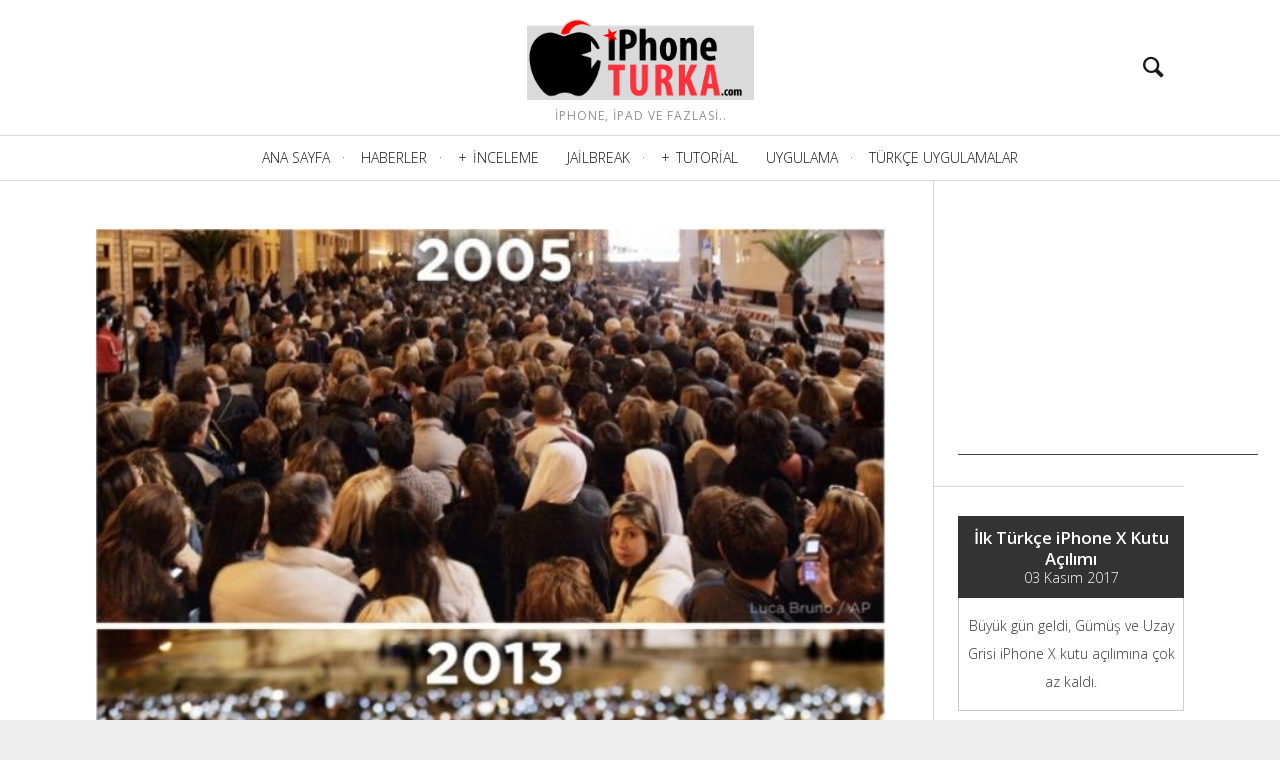

--- FILE ---
content_type: text/html; charset=UTF-8
request_url: https://iphoneturka.net/2013/03/apple-7-senede-bakin-dunyayi-nasil-degistirmis/
body_size: 16925
content:
<!DOCTYPE html>
<!--[if lt IE 7]>
<html class="lt-ie9 lt-ie8 lt-ie7" lang="tr"> <![endif]-->
<!--[if IE 7]>
<html class="lt-ie9 lt-ie8" lang="tr"> <![endif]-->
<!--[if IE 8]>
<html class="lt-ie9" lang="tr"> <![endif]-->
<!--[if IE 9]>
<html class="ie9" lang="tr"> <![endif]-->
<!--[if gt IE 9]><!-->
<html lang="tr"> <!--<![endif]-->
<head>
	<meta http-equiv="content-type" content="text/html; charset=UTF-8">
	<meta charset="UTF-8">
	<meta name="viewport" content="width=device-width, initial-scale=1">
	<meta http-equiv="X-UA-Compatible" content="IE=edge,chrome=1">
	<meta name="HandheldFriendly" content="True">
	<meta name="apple-touch-fullscreen" content="yes"/>
	<meta name="MobileOptimized" content="320">
	<title>Apple 7 senede bakın dünyayı nasıl değiştirmiş! | iPhone Turka</title>
	<link rel="profile" href="http://gmpg.org/xfn/11">
	<link rel="pingback" href="https://iphoneturka.net/xmlrpc.php">
	<link href="https://fonts.googleapis.com" rel="preconnect" crossorigin><link href="https://fonts.gstatic.com" rel="preconnect" crossorigin><script type="text/javascript">
addthis_config = {
		ui_click : false,
	ui_delay : 100,
	ui_offset_top: 42,
	ui_use_css : true,
	data_track_addressbar : false,
	data_track_clickback : false
		};

addthis_share = {
	url : "https://iphoneturka.net/2013/03/apple-7-senede-bakin-dunyayi-nasil-degistirmis/",
	title : "Apple 7 senede bakın dünyayı nasıl değiştirmiş! | iPhone Turka",
	description : "Aşağıdaki iki fotoğraftan ilki Papa Benedict XVI&#8217;nın 2005 yılında ilk duyurulduğu andan. İkincisi ise geçtiğimiz hafta yeni Papa Francis&#8217;ın ilk kez duyurulduğu anda aynı meydandan çekilmiş benzer bir fotoğraf. Daha fazla bir şey söylemeye gerek yok diye düşünüyoruz! Tabi ki ikinci fotoğraftaki tüm cihazlar Apple&#8217;ın demiyoruz ama şüphesiz bu değişimin en büyük sorumlusu Apple ve çıkardığı iPhone, iPad ve iPod Touch gibi ürünler. Siz de aynı fikirde değil misiniz?"
};
</script><style>		@media screen and (min-width: 481px) and (max-width: 899px) {
			.mosaic .mosaic__item  {
				width: 100%;
			}
		}

		@media screen and (min-width: 900px) and (max-width: 1249px) {
			.mosaic .mosaic__item  {
				width: 50%;
			}
		}

		@media screen and (min-width: 1250px){
			.mosaic .mosaic__item  {
				width: 33.33%;
			}
		}</style><meta name='robots' content='max-image-preview:large' />
<link rel='dns-prefetch' href='//pxgcdn.com' />
<link rel='dns-prefetch' href='//s7.addthis.com' />
<link rel='dns-prefetch' href='//secure.gravatar.com' />
<link rel='dns-prefetch' href='//www.googletagmanager.com' />
<link rel='dns-prefetch' href='//stats.wp.com' />
<link rel='dns-prefetch' href='//fonts.googleapis.com' />
<link rel='dns-prefetch' href='//v0.wordpress.com' />
<link rel="alternate" title="oEmbed (JSON)" type="application/json+oembed" href="https://iphoneturka.net/wp-json/oembed/1.0/embed?url=https%3A%2F%2Fiphoneturka.net%2F2013%2F03%2Fapple-7-senede-bakin-dunyayi-nasil-degistirmis%2F" />
<link rel="alternate" title="oEmbed (XML)" type="text/xml+oembed" href="https://iphoneturka.net/wp-json/oembed/1.0/embed?url=https%3A%2F%2Fiphoneturka.net%2F2013%2F03%2Fapple-7-senede-bakin-dunyayi-nasil-degistirmis%2F&#038;format=xml" />
<style id='wp-img-auto-sizes-contain-inline-css' type='text/css'>
img:is([sizes=auto i],[sizes^="auto," i]){contain-intrinsic-size:3000px 1500px}
/*# sourceURL=wp-img-auto-sizes-contain-inline-css */
</style>
<link rel='stylesheet' id='customify-font-stylesheet-0-css' href='https://fonts.googleapis.com/css2?family=Open%20Sans:ital,wght@0,300;0,400;0,600;0,700;0,800;1,300;1,400;1,600;1,700;1,800&#038;display=swap' type='text/css' media='all' />
<style id='wp-emoji-styles-inline-css' type='text/css'>

	img.wp-smiley, img.emoji {
		display: inline !important;
		border: none !important;
		box-shadow: none !important;
		height: 1em !important;
		width: 1em !important;
		margin: 0 0.07em !important;
		vertical-align: -0.1em !important;
		background: none !important;
		padding: 0 !important;
	}
/*# sourceURL=wp-emoji-styles-inline-css */
</style>
<link rel='stylesheet' id='wp-block-library-css' href='https://iphoneturka.net/wp-includes/css/dist/block-library/style.min.css?ver=6.9' type='text/css' media='all' />
<style id='classic-theme-styles-inline-css' type='text/css'>
/*! This file is auto-generated */
.wp-block-button__link{color:#fff;background-color:#32373c;border-radius:9999px;box-shadow:none;text-decoration:none;padding:calc(.667em + 2px) calc(1.333em + 2px);font-size:1.125em}.wp-block-file__button{background:#32373c;color:#fff;text-decoration:none}
/*# sourceURL=/wp-includes/css/classic-themes.min.css */
</style>
<link rel='stylesheet' id='mediaelement-css' href='https://iphoneturka.net/wp-includes/js/mediaelement/mediaelementplayer-legacy.min.css?ver=4.2.17' type='text/css' media='all' />
<link rel='stylesheet' id='wp-mediaelement-css' href='https://iphoneturka.net/wp-includes/js/mediaelement/wp-mediaelement.min.css?ver=6.9' type='text/css' media='all' />
<style id='jetpack-sharing-buttons-style-inline-css' type='text/css'>
.jetpack-sharing-buttons__services-list{display:flex;flex-direction:row;flex-wrap:wrap;gap:0;list-style-type:none;margin:5px;padding:0}.jetpack-sharing-buttons__services-list.has-small-icon-size{font-size:12px}.jetpack-sharing-buttons__services-list.has-normal-icon-size{font-size:16px}.jetpack-sharing-buttons__services-list.has-large-icon-size{font-size:24px}.jetpack-sharing-buttons__services-list.has-huge-icon-size{font-size:36px}@media print{.jetpack-sharing-buttons__services-list{display:none!important}}.editor-styles-wrapper .wp-block-jetpack-sharing-buttons{gap:0;padding-inline-start:0}ul.jetpack-sharing-buttons__services-list.has-background{padding:1.25em 2.375em}
/*# sourceURL=https://iphoneturka.net/wp-content/plugins/jetpack/_inc/blocks/sharing-buttons/view.css */
</style>
<style id='powerpress-player-block-style-inline-css' type='text/css'>


/*# sourceURL=https://iphoneturka.net/wp-content/plugins/powerpress/blocks/player-block/build/style-index.css */
</style>
<style id='global-styles-inline-css' type='text/css'>
:root{--wp--preset--aspect-ratio--square: 1;--wp--preset--aspect-ratio--4-3: 4/3;--wp--preset--aspect-ratio--3-4: 3/4;--wp--preset--aspect-ratio--3-2: 3/2;--wp--preset--aspect-ratio--2-3: 2/3;--wp--preset--aspect-ratio--16-9: 16/9;--wp--preset--aspect-ratio--9-16: 9/16;--wp--preset--color--black: #000000;--wp--preset--color--cyan-bluish-gray: #abb8c3;--wp--preset--color--white: #ffffff;--wp--preset--color--pale-pink: #f78da7;--wp--preset--color--vivid-red: #cf2e2e;--wp--preset--color--luminous-vivid-orange: #ff6900;--wp--preset--color--luminous-vivid-amber: #fcb900;--wp--preset--color--light-green-cyan: #7bdcb5;--wp--preset--color--vivid-green-cyan: #00d084;--wp--preset--color--pale-cyan-blue: #8ed1fc;--wp--preset--color--vivid-cyan-blue: #0693e3;--wp--preset--color--vivid-purple: #9b51e0;--wp--preset--gradient--vivid-cyan-blue-to-vivid-purple: linear-gradient(135deg,rgb(6,147,227) 0%,rgb(155,81,224) 100%);--wp--preset--gradient--light-green-cyan-to-vivid-green-cyan: linear-gradient(135deg,rgb(122,220,180) 0%,rgb(0,208,130) 100%);--wp--preset--gradient--luminous-vivid-amber-to-luminous-vivid-orange: linear-gradient(135deg,rgb(252,185,0) 0%,rgb(255,105,0) 100%);--wp--preset--gradient--luminous-vivid-orange-to-vivid-red: linear-gradient(135deg,rgb(255,105,0) 0%,rgb(207,46,46) 100%);--wp--preset--gradient--very-light-gray-to-cyan-bluish-gray: linear-gradient(135deg,rgb(238,238,238) 0%,rgb(169,184,195) 100%);--wp--preset--gradient--cool-to-warm-spectrum: linear-gradient(135deg,rgb(74,234,220) 0%,rgb(151,120,209) 20%,rgb(207,42,186) 40%,rgb(238,44,130) 60%,rgb(251,105,98) 80%,rgb(254,248,76) 100%);--wp--preset--gradient--blush-light-purple: linear-gradient(135deg,rgb(255,206,236) 0%,rgb(152,150,240) 100%);--wp--preset--gradient--blush-bordeaux: linear-gradient(135deg,rgb(254,205,165) 0%,rgb(254,45,45) 50%,rgb(107,0,62) 100%);--wp--preset--gradient--luminous-dusk: linear-gradient(135deg,rgb(255,203,112) 0%,rgb(199,81,192) 50%,rgb(65,88,208) 100%);--wp--preset--gradient--pale-ocean: linear-gradient(135deg,rgb(255,245,203) 0%,rgb(182,227,212) 50%,rgb(51,167,181) 100%);--wp--preset--gradient--electric-grass: linear-gradient(135deg,rgb(202,248,128) 0%,rgb(113,206,126) 100%);--wp--preset--gradient--midnight: linear-gradient(135deg,rgb(2,3,129) 0%,rgb(40,116,252) 100%);--wp--preset--font-size--small: 13px;--wp--preset--font-size--medium: 20px;--wp--preset--font-size--large: 36px;--wp--preset--font-size--x-large: 42px;--wp--preset--spacing--20: 0.44rem;--wp--preset--spacing--30: 0.67rem;--wp--preset--spacing--40: 1rem;--wp--preset--spacing--50: 1.5rem;--wp--preset--spacing--60: 2.25rem;--wp--preset--spacing--70: 3.38rem;--wp--preset--spacing--80: 5.06rem;--wp--preset--shadow--natural: 6px 6px 9px rgba(0, 0, 0, 0.2);--wp--preset--shadow--deep: 12px 12px 50px rgba(0, 0, 0, 0.4);--wp--preset--shadow--sharp: 6px 6px 0px rgba(0, 0, 0, 0.2);--wp--preset--shadow--outlined: 6px 6px 0px -3px rgb(255, 255, 255), 6px 6px rgb(0, 0, 0);--wp--preset--shadow--crisp: 6px 6px 0px rgb(0, 0, 0);}:where(.is-layout-flex){gap: 0.5em;}:where(.is-layout-grid){gap: 0.5em;}body .is-layout-flex{display: flex;}.is-layout-flex{flex-wrap: wrap;align-items: center;}.is-layout-flex > :is(*, div){margin: 0;}body .is-layout-grid{display: grid;}.is-layout-grid > :is(*, div){margin: 0;}:where(.wp-block-columns.is-layout-flex){gap: 2em;}:where(.wp-block-columns.is-layout-grid){gap: 2em;}:where(.wp-block-post-template.is-layout-flex){gap: 1.25em;}:where(.wp-block-post-template.is-layout-grid){gap: 1.25em;}.has-black-color{color: var(--wp--preset--color--black) !important;}.has-cyan-bluish-gray-color{color: var(--wp--preset--color--cyan-bluish-gray) !important;}.has-white-color{color: var(--wp--preset--color--white) !important;}.has-pale-pink-color{color: var(--wp--preset--color--pale-pink) !important;}.has-vivid-red-color{color: var(--wp--preset--color--vivid-red) !important;}.has-luminous-vivid-orange-color{color: var(--wp--preset--color--luminous-vivid-orange) !important;}.has-luminous-vivid-amber-color{color: var(--wp--preset--color--luminous-vivid-amber) !important;}.has-light-green-cyan-color{color: var(--wp--preset--color--light-green-cyan) !important;}.has-vivid-green-cyan-color{color: var(--wp--preset--color--vivid-green-cyan) !important;}.has-pale-cyan-blue-color{color: var(--wp--preset--color--pale-cyan-blue) !important;}.has-vivid-cyan-blue-color{color: var(--wp--preset--color--vivid-cyan-blue) !important;}.has-vivid-purple-color{color: var(--wp--preset--color--vivid-purple) !important;}.has-black-background-color{background-color: var(--wp--preset--color--black) !important;}.has-cyan-bluish-gray-background-color{background-color: var(--wp--preset--color--cyan-bluish-gray) !important;}.has-white-background-color{background-color: var(--wp--preset--color--white) !important;}.has-pale-pink-background-color{background-color: var(--wp--preset--color--pale-pink) !important;}.has-vivid-red-background-color{background-color: var(--wp--preset--color--vivid-red) !important;}.has-luminous-vivid-orange-background-color{background-color: var(--wp--preset--color--luminous-vivid-orange) !important;}.has-luminous-vivid-amber-background-color{background-color: var(--wp--preset--color--luminous-vivid-amber) !important;}.has-light-green-cyan-background-color{background-color: var(--wp--preset--color--light-green-cyan) !important;}.has-vivid-green-cyan-background-color{background-color: var(--wp--preset--color--vivid-green-cyan) !important;}.has-pale-cyan-blue-background-color{background-color: var(--wp--preset--color--pale-cyan-blue) !important;}.has-vivid-cyan-blue-background-color{background-color: var(--wp--preset--color--vivid-cyan-blue) !important;}.has-vivid-purple-background-color{background-color: var(--wp--preset--color--vivid-purple) !important;}.has-black-border-color{border-color: var(--wp--preset--color--black) !important;}.has-cyan-bluish-gray-border-color{border-color: var(--wp--preset--color--cyan-bluish-gray) !important;}.has-white-border-color{border-color: var(--wp--preset--color--white) !important;}.has-pale-pink-border-color{border-color: var(--wp--preset--color--pale-pink) !important;}.has-vivid-red-border-color{border-color: var(--wp--preset--color--vivid-red) !important;}.has-luminous-vivid-orange-border-color{border-color: var(--wp--preset--color--luminous-vivid-orange) !important;}.has-luminous-vivid-amber-border-color{border-color: var(--wp--preset--color--luminous-vivid-amber) !important;}.has-light-green-cyan-border-color{border-color: var(--wp--preset--color--light-green-cyan) !important;}.has-vivid-green-cyan-border-color{border-color: var(--wp--preset--color--vivid-green-cyan) !important;}.has-pale-cyan-blue-border-color{border-color: var(--wp--preset--color--pale-cyan-blue) !important;}.has-vivid-cyan-blue-border-color{border-color: var(--wp--preset--color--vivid-cyan-blue) !important;}.has-vivid-purple-border-color{border-color: var(--wp--preset--color--vivid-purple) !important;}.has-vivid-cyan-blue-to-vivid-purple-gradient-background{background: var(--wp--preset--gradient--vivid-cyan-blue-to-vivid-purple) !important;}.has-light-green-cyan-to-vivid-green-cyan-gradient-background{background: var(--wp--preset--gradient--light-green-cyan-to-vivid-green-cyan) !important;}.has-luminous-vivid-amber-to-luminous-vivid-orange-gradient-background{background: var(--wp--preset--gradient--luminous-vivid-amber-to-luminous-vivid-orange) !important;}.has-luminous-vivid-orange-to-vivid-red-gradient-background{background: var(--wp--preset--gradient--luminous-vivid-orange-to-vivid-red) !important;}.has-very-light-gray-to-cyan-bluish-gray-gradient-background{background: var(--wp--preset--gradient--very-light-gray-to-cyan-bluish-gray) !important;}.has-cool-to-warm-spectrum-gradient-background{background: var(--wp--preset--gradient--cool-to-warm-spectrum) !important;}.has-blush-light-purple-gradient-background{background: var(--wp--preset--gradient--blush-light-purple) !important;}.has-blush-bordeaux-gradient-background{background: var(--wp--preset--gradient--blush-bordeaux) !important;}.has-luminous-dusk-gradient-background{background: var(--wp--preset--gradient--luminous-dusk) !important;}.has-pale-ocean-gradient-background{background: var(--wp--preset--gradient--pale-ocean) !important;}.has-electric-grass-gradient-background{background: var(--wp--preset--gradient--electric-grass) !important;}.has-midnight-gradient-background{background: var(--wp--preset--gradient--midnight) !important;}.has-small-font-size{font-size: var(--wp--preset--font-size--small) !important;}.has-medium-font-size{font-size: var(--wp--preset--font-size--medium) !important;}.has-large-font-size{font-size: var(--wp--preset--font-size--large) !important;}.has-x-large-font-size{font-size: var(--wp--preset--font-size--x-large) !important;}
:where(.wp-block-post-template.is-layout-flex){gap: 1.25em;}:where(.wp-block-post-template.is-layout-grid){gap: 1.25em;}
:where(.wp-block-term-template.is-layout-flex){gap: 1.25em;}:where(.wp-block-term-template.is-layout-grid){gap: 1.25em;}
:where(.wp-block-columns.is-layout-flex){gap: 2em;}:where(.wp-block-columns.is-layout-grid){gap: 2em;}
:root :where(.wp-block-pullquote){font-size: 1.5em;line-height: 1.6;}
/*# sourceURL=global-styles-inline-css */
</style>
<link rel='stylesheet' id='pixlikes-plugin-styles-css' href='https://iphoneturka.net/wp-content/plugins/pixlikes-update/css/public.css?ver=1.0.0' type='text/css' media='all' />
<style id='pixlikes-plugin-styles-inline-css' type='text/css'>
.animate i:after {-webkit-transition: all 1000ms;-moz-transition: all 1000ms;-o-transition: all 1000ms;transition: all 1000ms; }
/*# sourceURL=pixlikes-plugin-styles-inline-css */
</style>
<link rel='stylesheet' id='heap-main-style-css' href='https://iphoneturka.net/wp-content/themes/heap/style.css?ver=1.9.6' type='text/css' media='all' />
<script type="text/javascript" src="https://iphoneturka.net/wp-includes/js/jquery/jquery.min.js?ver=3.7.1" id="jquery-core-js"></script>
<script type="text/javascript" src="https://iphoneturka.net/wp-includes/js/jquery/jquery-migrate.min.js?ver=3.4.1" id="jquery-migrate-js"></script>
<script type="text/javascript" src="https://iphoneturka.net/wp-content/themes/heap/assets/js/vendor/modernizr.min.js?ver=3.3.1" id="modernizr-js"></script>
<script type="text/javascript" src="//pxgcdn.com/js/rs/9.5.7/index.js?ver=6.9" id="heap-rs-js"></script>

<!-- Site Kit tarafından eklenen Google etiketi (gtag.js) snippet&#039;i -->
<!-- Google Analytics snippet added by Site Kit -->
<script type="text/javascript" src="https://www.googletagmanager.com/gtag/js?id=GT-K489RHJ" id="google_gtagjs-js" async></script>
<script type="text/javascript" id="google_gtagjs-js-after">
/* <![CDATA[ */
window.dataLayer = window.dataLayer || [];function gtag(){dataLayer.push(arguments);}
gtag("set","linker",{"domains":["iphoneturka.net"]});
gtag("js", new Date());
gtag("set", "developer_id.dZTNiMT", true);
gtag("config", "GT-K489RHJ");
 window._googlesitekit = window._googlesitekit || {}; window._googlesitekit.throttledEvents = []; window._googlesitekit.gtagEvent = (name, data) => { var key = JSON.stringify( { name, data } ); if ( !! window._googlesitekit.throttledEvents[ key ] ) { return; } window._googlesitekit.throttledEvents[ key ] = true; setTimeout( () => { delete window._googlesitekit.throttledEvents[ key ]; }, 5 ); gtag( "event", name, { ...data, event_source: "site-kit" } ); }; 
//# sourceURL=google_gtagjs-js-after
/* ]]> */
</script>
<link rel="https://api.w.org/" href="https://iphoneturka.net/wp-json/" /><link rel="alternate" title="JSON" type="application/json" href="https://iphoneturka.net/wp-json/wp/v2/posts/4360" /><link rel="EditURI" type="application/rsd+xml" title="RSD" href="https://iphoneturka.net/xmlrpc.php?rsd" />
<meta name="generator" content="WordPress 6.9" />
<link rel="canonical" href="https://iphoneturka.net/2013/03/apple-7-senede-bakin-dunyayi-nasil-degistirmis/" />
<link rel='shortlink' href='https://wp.me/p44oP6-18k' />
<meta name="generator" content="Site Kit by Google 1.167.0" />            <script type="text/javascript"><!--
                                function powerpress_pinw(pinw_url){window.open(pinw_url, 'PowerPressPlayer','toolbar=0,status=0,resizable=1,width=460,height=320');	return false;}
                //-->

                // tabnab protection
                window.addEventListener('load', function () {
                    // make all links have rel="noopener noreferrer"
                    document.querySelectorAll('a[target="_blank"]').forEach(link => {
                        link.setAttribute('rel', 'noopener noreferrer');
                    });
                });
            </script>
            	<style>img#wpstats{display:none}</style>
		<meta name="generator" content="Elementor 3.33.4; features: additional_custom_breakpoints; settings: css_print_method-external, google_font-enabled, font_display-auto">
<style type="text/css">.recentcomments a{display:inline !important;padding:0 !important;margin:0 !important;}</style><style>
.milestone-widget {
	--milestone-text-color: #333333;
	--milestone-bg-color: #ffffff;
	--milestone-border-color:#cccccc;
}
</style>
		        <script>

      window.OneSignalDeferred = window.OneSignalDeferred || [];

      OneSignalDeferred.push(function(OneSignal) {
        var oneSignal_options = {};
        window._oneSignalInitOptions = oneSignal_options;

        oneSignal_options['serviceWorkerParam'] = { scope: '/' };
oneSignal_options['serviceWorkerPath'] = 'OneSignalSDKWorker.js.php';

        OneSignal.Notifications.setDefaultUrl("https://iphoneturka.net");

        oneSignal_options['wordpress'] = true;
oneSignal_options['appId'] = 'c28ff5fb-0ac0-47fa-a566-0b2b7d222d6f';
oneSignal_options['allowLocalhostAsSecureOrigin'] = true;
oneSignal_options['httpPermissionRequest'] = { };
oneSignal_options['httpPermissionRequest']['enable'] = true;
oneSignal_options['welcomeNotification'] = { };
oneSignal_options['welcomeNotification']['title'] = "";
oneSignal_options['welcomeNotification']['message'] = "Abone olduğunuz için teşekkürler!";
oneSignal_options['subdomainName'] = "iphoneturka";
oneSignal_options['safari_web_id'] = "web.onesignal.auto.44e6ca0d-bbca-461f-908e-69d9a6be2a2a";
oneSignal_options['promptOptions'] = { };
oneSignal_options['promptOptions']['actionMessage'] = "bildirimler gönderme istiyor.";
oneSignal_options['promptOptions']['exampleNotificationTitleDesktop'] = "Bu örnek bir bildirim";
oneSignal_options['promptOptions']['exampleNotificationMessageDesktop'] = "Bildirimler masaüstünde çıkacak";
oneSignal_options['promptOptions']['exampleNotificationTitleMobile'] = "Örnek bildirim";
oneSignal_options['promptOptions']['exampleNotificationMessageMobile'] = "Bildirimler cihazınızda görüntülenecek";
oneSignal_options['promptOptions']['exampleNotificationCaption'] = "(istediğiniz zaman çıkabilirsiniz)";
oneSignal_options['promptOptions']['acceptButtonText'] = "DEVAM";
oneSignal_options['promptOptions']['cancelButtonText'] = "IPTAL";
oneSignal_options['promptOptions']['siteName'] = "http://iphoneturka.net";
oneSignal_options['promptOptions']['autoAcceptTitle'] = "Kabul Et";
oneSignal_options['notifyButton'] = { };
oneSignal_options['notifyButton']['enable'] = true;
oneSignal_options['notifyButton']['position'] = 'bottom-right';
oneSignal_options['notifyButton']['theme'] = 'default';
oneSignal_options['notifyButton']['size'] = 'medium';
oneSignal_options['notifyButton']['showCredit'] = true;
oneSignal_options['notifyButton']['text'] = {};
oneSignal_options['notifyButton']['text']['tip.state.unsubscribed'] = 'Bildirimleri almak için Abone Ol';
oneSignal_options['notifyButton']['text']['tip.state.subscribed'] = 'Bildirimlere abone oldunuz';
oneSignal_options['notifyButton']['text']['tip.state.blocked'] = 'Bildirimleri engellediniz';
oneSignal_options['notifyButton']['text']['message.action.subscribed'] = 'Bildirimlere abone olduğunuz için teşekkürler';
oneSignal_options['notifyButton']['text']['message.action.resubscribed'] = 'Bildirimlere abone oldunuz';
oneSignal_options['notifyButton']['text']['message.action.unsubscribed'] = 'Artık bildirimleri alamayacaksınız';
oneSignal_options['notifyButton']['text']['dialog.main.title'] = 'Bildirim Tercihlerini Yönet';
oneSignal_options['notifyButton']['text']['dialog.main.button.subscribe'] = 'ABONE OL';
oneSignal_options['notifyButton']['text']['dialog.main.button.unsubscribe'] = 'IPTAL ET';
oneSignal_options['notifyButton']['text']['dialog.blocked.title'] = 'Bildirim Engellemesini Kaldır';
oneSignal_options['notifyButton']['text']['dialog.blocked.message'] = 'Bildirimlere izin vermek için şu adımları takip edin:';
              OneSignal.init(window._oneSignalInitOptions);
              OneSignal.Slidedown.promptPush()      });

      function documentInitOneSignal() {
        var oneSignal_elements = document.getElementsByClassName("OneSignal-prompt");

        var oneSignalLinkClickHandler = function(event) { OneSignal.Notifications.requestPermission(); event.preventDefault(); };        for(var i = 0; i < oneSignal_elements.length; i++)
          oneSignal_elements[i].addEventListener('click', oneSignalLinkClickHandler, false);
      }

      if (document.readyState === 'complete') {
           documentInitOneSignal();
      }
      else {
           window.addEventListener("load", function(event){
               documentInitOneSignal();
          });
      }
    </script>
			<style>
				.e-con.e-parent:nth-of-type(n+4):not(.e-lazyloaded):not(.e-no-lazyload),
				.e-con.e-parent:nth-of-type(n+4):not(.e-lazyloaded):not(.e-no-lazyload) * {
					background-image: none !important;
				}
				@media screen and (max-height: 1024px) {
					.e-con.e-parent:nth-of-type(n+3):not(.e-lazyloaded):not(.e-no-lazyload),
					.e-con.e-parent:nth-of-type(n+3):not(.e-lazyloaded):not(.e-no-lazyload) * {
						background-image: none !important;
					}
				}
				@media screen and (max-height: 640px) {
					.e-con.e-parent:nth-of-type(n+2):not(.e-lazyloaded):not(.e-no-lazyload),
					.e-con.e-parent:nth-of-type(n+2):not(.e-lazyloaded):not(.e-no-lazyload) * {
						background-image: none !important;
					}
				}
			</style>
			
<!-- Jetpack Open Graph Tags -->
<meta property="og:type" content="article" />
<meta property="og:title" content="Apple 7 senede bakın dünyayı nasıl değiştirmiş!" />
<meta property="og:url" content="https://iphoneturka.net/2013/03/apple-7-senede-bakin-dunyayi-nasil-degistirmis/" />
<meta property="og:description" content="Aşağıdaki iki fotoğraftan ilki Papa Benedict XVI&#8217;nın 2005 yılında ilk duyurulduğu andan. İkincisi ise geçtiğimiz hafta yeni Papa Francis&#8217;ın ilk kez duyurulduğu anda aynı meydandan çekil…" />
<meta property="article:published_time" content="2013-03-17T13:38:17+00:00" />
<meta property="article:modified_time" content="2013-03-17T13:38:17+00:00" />
<meta property="og:site_name" content="iPhone Turka" />
<meta property="og:image" content="https://iphoneturka.net/wp-content/uploads/2013/03/Screen-Shot-2013-03-14-at-1.34.24-PM.jpg" />
<meta property="og:image:width" content="640" />
<meta property="og:image:height" content="644" />
<meta property="og:image:alt" content="" />
<meta property="og:locale" content="tr_TR" />

<!-- End Jetpack Open Graph Tags -->
			<style id="customify_output_style">
				.site-title--image img { max-height: 90px; }
body:not(.header--small) .site-logo--text { font-size: 90px; }
.container, .search__container, .site-header__container, .header--sticky .site-header__container { max-width: 1368px; }
.navigation a { font-size: 14px; }
.navigation a { letter-spacing: 0px; }
.navigation a { text-transform: uppercase; }
.nav--main > .menu-item > a { text-decoration: none; }
body, .article, .single .main, .page .main,
 .comment__content,
 .footer__widget-area { font-size: 16px; }
body { line-height: 1.6; }
a, a:hover, .link--light:hover,
 .text-link:hover,
 .heap_popular_posts .article__category:hover,
 .meta-list a.btn:hover,
 .meta-list a.comments_add-comment:hover,
 .meta-list .form-submit a#comment-submit:hover,
 .form-submit .meta-list a#comment-submit:hover,
 .meta-list .widget_tag_cloud a:hover,
 .widget_tag_cloud .meta-list a:hover,
 .meta-list a.load-more__button:hover,
 .article__comments-number:hover,
 .author__social-link:hover,
 .article-archive .article__categories a:hover,
 .link--dark:hover,
 .nav--main a:hover,
 .comment__author-name a:hover,
 .author__title a:hover,
 .site-title--small a:hover,
 .site-header__menu a:hover,
 .widget a:hover,
 .article-archive--quote blockquote:before,
 .menu-item-has-children:hover > a,
 ol.breadcrumb a:hover,
 a:hover > .pixcode--icon,
 .tabs__nav a.current, .tabs__nav a:hover,
 .quote--single-featured:before,
 .site-header__menu .nav--social a:hover:before,
 .widget_nav_menu > div[class*="social"] a:hover:before,
 .price ins, .price > span,
 .shop-categories a.active { color: #0093bf; }
.pagination .pagination-item--current span,
 .pagination li a:hover,
 .pagination li span:hover,
 .rsNavSelected,
 .progressbar__progress,
 .comments_add-comment:hover,
 .form-submit #comment-submit:hover,
 .widget_tag_cloud a:hover,
 .btn--primary,
 .comments_add-comment,
 .form-submit #comment-submit,
 a:hover > .pixcode--icon.circle,
 a:hover > .pixcode--icon.square,
 .pixcode--icon.square:hover, .pixcode--icon.circle:hover,
 .btn--add-to-cart,
 .wpcf7-form-control.wpcf7-submit,
 .pagination--archive ol li a:hover,
 .btn:hover,
 .comments_add-comment:hover,
 .form-submit #comment-submit:hover,
 .widget_tag_cloud a:hover,
 .load-more__button:hover,
 #review-submit:hover, body.woocommerce div.woocommerce-message .button:hover,
 td.actions input.button:hover, form.shipping_calculator button.button:hover,
 body.woocommerce-page input.button:hover,
 body.woocommerce #content input.button.alt:hover,
 body.woocommerce #respond input#submit.alt:hover,
 body.woocommerce a.button.alt:hover,
 body.woocommerce button.button.alt:hover,
 body.woocommerce input.button.alt:hover,
 body.woocommerce-page #content input.button.alt:hover,
 body.woocommerce-page #respond input#submit.alt:hover,
 body.woocommerce-page a.button.alt:hover,
 body.woocommerce-page button.button.alt:hover,
 body.woocommerce-page input.button.alt:hover { background-color: #0093bf; }
select:focus, textarea:focus, input[type="text"]:focus, input[type="password"]:focus, input[type="datetime"]:focus, input[type="datetime-local"]:focus, input[type="date"]:focus, input[type="month"]:focus, input[type="time"]:focus, input[type="week"]:focus, input[type="number"]:focus, input[type="email"]:focus, input[type="url"]:focus, input[type="search"]:focus, input[type="tel"]:focus, input[type="color"]:focus, .form-control:focus { outline-color: #0093bf; }
body { color: #424242; }
h1, h2, h3, h4, h5, h6, h1 a, h2 a, h3 a, h4 a, h5 a, h6 a, .article-archive .article__title a, .article-archive .article__title a:hover { color: #1a1919; }
.header { background-color: #ffffff; }

.site-header__menu .nav--social a:before, .site-header__menu a { color: #1a1919; }

.nav--main a { color: #1a1919; }
.site-footer, .site-footer a { color: #1a1919; }
.copyright-text { color: #919191; }

@media  screen and (min-width: 900px) { 

	.header { padding-top: 10px; }

	.container { padding-right: 96px; }

}

@media screen and (min-width: 900px)  { 

	.header { padding-bottom: 10px; }

	.nav--main > .menu-item > a { padding-bottom: 5px; }

	.nav--main > .menu-item > a { padding-right: 6px; }

}

@media screen and (min-width: 900px) { 

	.nav--main > .menu-item > a { padding-top: 5px; }

	.nav--main > .menu-item > a { padding-left: 6px; }

	.container { padding-left: 96px; }

	.navigation--main, .navigation--main .sub-menu { background-color: #ffffff; }

}

@media  screen and (min-width: 900px)  { 

	.nav--main > .menu-item > a { margin-top: 5px; }

	.nav--main > .menu-item > a { margin-right: 6px; }

}

@media  screen and (min-width : 900px)  { 

	.nav--main > .menu-item > a { margin-bottom: 5px; }

	.nav--main > .menu-item > a { margin-left: 6px; }

}

@media  only screen and (min-width: 900px) { 

	.sidebar--main { width: 250px; }

}

@media   only screen and (min-width: 900px)  { 

	body:not(.rtl) .page-content.has-sidebar:after { right: 250px; }

}

@media    only screen and (min-width: 900px)  { 

	body.rtl .page-content.has-sidebar:after { left: 250px; }

}

@media     only screen and (min-width : 900px )  { 

	body:not(.rtl) .page-content.has-sidebar .page-content__wrapper { margin-right: 250px; }

}

@media      only screen and (min-width : 900px )  { 

	body.rtl .page-content.has-sidebar .page-content__wrapper { margin-left: 250px; }

}

@media        only screen and (min-width : 900px )  { 

	body:not(.rtl) .page-content.has-sidebar{
		margin-right: -250px;
}

}

@media         only screen and (min-width : 900px )  { 

	body.rtl .page-content.has-sidebar{
		margin-left: -250px;
}

}

@media @media only screen and (min-width: 900px) { 

	.nav--main li:hover, .nav--main li.current-menu-item { heap-bottom-color: #0093bf; }

}

@media  @media only screen and (min-width: 900px) { 

	.back-to-top a:hover:after, .back-to-top a:hover:before { border-color: #0093bf; }

}

@media @media only screen and (min-width: 1201px) { 

	.team-member__profile{
		background: rgba(0,147,191, 0.5);
}

}
			</style>
			<style id="customify_fonts_output">
	
.navigation a {
font-family: "Open Sans";
font-weight: 300;
}


h1, h2, h3, h4, h5, h6, hgroup, h1 a, h2 a, h3 a, h4 a, h5 a, h6 a, blockquote, .tabs__nav, .popular-posts__time, .pagination li a, .pagination li span {
font-family: "Open Sans";
font-weight: 300;
}


html, .wp-caption-text, .small-link, .post-nav-link__label, .author__social-link, .comment__links, .score__desc {
font-family: "Open Sans";
font-weight: 300;
}

</style>
				
<script async src="//pagead2.googlesyndication.com/pagead/js/adsbygoogle.js"></script>
<script>
  (adsbygoogle = window.adsbygoogle || []).push({
    google_ad_client: "ca-pub-2523138400257274",
    enable_page_level_ads: true
  });
</script>

</head>

<body class="wp-singular post-template-default single single-post postid-4360 single-format-standard wp-theme-heap header--sticky nav-separator-dots nav-dropdown-plus nav-scroll-hide elementor-default elementor-kit-6867"   data-smoothscrolling  >
<!--[if lt IE 7]>
<p class="chromeframe">You are using an <strong>outdated</strong> browser. Please <a href="http://browsehappy.com/">upgrade
	your browser</a> or <a href="http://www.google.com/chromeframe/?redirect=true">activate Google Chrome Frame</a> to
	improve your experience.</p>
<![endif]-->
<div class="wrapper  js-wrapper" id="page">
	<div class="search__wrapper">
	<button class="search__close  js-search-close"></button>
	<div class="search__container">
		<form class="search-fullscreen" method="get" action="https://iphoneturka.net/" role="search">
			<input type="text" name="s" class="search-input  js-search-input" placeholder="Ara" autocomplete="off" value="" /><!--
			--><button class="search-button" id="searchsubmit"><i class="icon  icon-search"></i></button>
		</form>
		<hr class="separator" />
		<p class="search-description">Aramanızı yukarıya yazmaya başlayın ve arama yapmak için geri dön tuşuna basın. İptal etmek için Esc tuşuna basın.</p>
	</div>
</div>	<header class="site-header">
		<div class="site-header__wrapper  js-sticky">
			<div class="site-header__container">
				
				<div class="header flexbox">
					<div class="header-component  header-component--left">
						<ul class="nav  site-header__menu">
							<li class="menu-trigger">
								<a href="#" class="js-nav-trigger">
									<i class="icon  icon-bars"></i>
								</a>
							</li>
													</ul>
					</div>
					<div class="header-component  header-component--center header-transition--image-to-text">
						<div class="site-header__branding">
			<h1 class="site-title site-title--image">
			<a class="site-logo  site-logo--image" href="https://iphoneturka.net" title="iPhone Turka"
			   rel="home">
				<img src="https://iphoneturka.net/wp-content/uploads/2017/08/logo.png" rel="logo"
				     alt="iPhone Turka"/>
			</a>
		</h1>
		<p class="site-header__description">iPhone, iPad ve fazlasi..</p>
</div>

	<h1 class="site-title  site-title--small"><a href="https://iphoneturka.net">iPhone Turka</a></h1>
					</div>
					<div class="header-component  header-component--right">
						<ul class="nav  site-header__menu">
															<li class="search-trigger">
									<a href="#" class="js-search-trigger"><i class="icon-e-search"></i></a></li>
													</ul>
					</div>
				</div>

									<nav class="navigation  navigation--main" id="js-navigation--main">
						<h2 class="accessibility">Birincil Navigasyon</h2>
						<ul id="menu-genel-navigasyon" class="nav--main"><li id="menu-item-5" class="menu-item menu-item-type-custom menu-item-object-custom menu-item-home menu-item-5"><a href="https://iphoneturka.net">Ana Sayfa</a></li>
<li id="menu-item-589" class="menu-item menu-item-type-custom menu-item-object-custom menu-item-589"><a href="https://iphoneturka.net/category/haberler/">Haberler</a></li>
<li id="menu-item-590" class="menu-item menu-item-type-custom menu-item-object-custom menu-item-has-children menu-parent-item  hidden menu-item-590"><a href="https://iphoneturka.net/category/incelemeler/">İnceleme</a>
<ul class="sub-menu">
	<li id="menu-item-5982" class="menu-item menu-item-type-post_type menu-item-object-page menu-item-5982"><a href="https://iphoneturka.net/videolar/">Videolar</a></li>
</ul>
</li>
<li id="menu-item-591" class="menu-item menu-item-type-custom menu-item-object-custom menu-item-591"><a href="https://iphoneturka.net/category/jailbreak/">Jailbreak</a></li>
<li id="menu-item-618" class="menu-item menu-item-type-custom menu-item-object-custom menu-item-has-children menu-parent-item  hidden menu-item-618"><a href="https://iphoneturka.net/category/tutorial/">Tutorial</a>
<ul class="sub-menu">
	<li id="menu-item-5983" class="menu-item menu-item-type-post_type menu-item-object-page menu-item-5983"><a href="https://iphoneturka.net/videolar/">Videolar</a></li>
</ul>
</li>
<li id="menu-item-592" class="menu-item menu-item-type-custom menu-item-object-custom menu-item-592"><a href="https://iphoneturka.net/category/uygulamalar/">Uygulama</a></li>
<li id="menu-item-3626" class="menu-item menu-item-type-custom menu-item-object-custom menu-item-3626"><a href="https://iphoneturka.net/turkce-uygulamalar/">Türkçe Uygulamalar</a></li>
</ul>					</nav><!-- .navigation  .navigation- -main -->
							</div><!-- .site-header__container -->
		</div><!-- .site-header__wrapper -->
	</header><!-- .site-header -->
	<div class="container  js-container">
		<section class="content">
		<div class="page-content  single-content has-sidebar">
			<div class="page-content__wrapper">			<article class="article-single single-post has-thumbnail post-4360 post type-post status-publish format-standard has-post-thumbnail hentry category-haberler tag-apple tag-iphone tag-manset-2" itemscope itemType="http://schema.org/Article">

				
<header class="article__header">

			<div class="article__featured-image" itemprop="image" itemscope itemtype="http://schema.org/ImageObject">
			<img itemprop="url" src="https://iphoneturka.net/wp-content/uploads/2013/03/Screen-Shot-2013-03-14-at-1.34.24-PM.jpg" alt="Apple 7 senede bakın dünyayı nasıl değiştirmiş!" srcset="https://iphoneturka.net/wp-content/uploads/2013/03/Screen-Shot-2013-03-14-at-1.34.24-PM.jpg 640w, https://iphoneturka.net/wp-content/uploads/2013/03/Screen-Shot-2013-03-14-at-1.34.24-PM-150x150.jpg 150w, https://iphoneturka.net/wp-content/uploads/2013/03/Screen-Shot-2013-03-14-at-1.34.24-PM-298x300.jpg 298w" sizes="(max-width: 640px) 99vw, 640px" />			<meta itemprop="width" content="640">
			<meta itemprop="height" content="644">
					</div>
	
		<ol class="breadcrumbs" itemscope itemtype="http://schema.org/BreadcrumbList">
		<li itemprop="itemListElement" itemscope itemtype="http://schema.org/ListItem">
			<a href="https://iphoneturka.net" itemprop="item" class="home">
				<span itemprop="name">Ana Sayfaya </span>
			</a>
			<meta itemprop="position" content="1" />
		</li>
	<span class="separator"></span><li itemprop="itemListElement" itemscope itemtype="http://schema.org/ListItem" class="cat-item cat-item-4"><a href="https://iphoneturka.net/category/haberler/" itemprop="item"title="Haberler altında dosyalanmış tüm iletileri göster"><span itemprop="name">Haberler</span></a><meta itemprop="position" content="4" /></li>
<span class="separator"></span></ol>
			<h1 class="article__title entry-title" itemprop="name headline mainEntityOfPage">Apple 7 senede bakın dünyayı nasıl değiştirmiş!</h1>
	
	<hr class="separator"/>
			<div class="entry__meta--header">
			<div class="post-meta">
				<div>
				<span class="article__author-name" itemprop="author" itemscope itemtype="http://schema.org/Person"><address class="vcard author"><a class="url fn" href="https://iphoneturka.net/author/gunay/" title="Gunay Oksar tarafından gönderilen mesajlar" itemprop="name" >Gunay Oksar</a></address>. tarafından</span>					<time class="article__time" itemprop="datePublished" datetime="2013-03-17T15:38:17+02:00">
						<span> <abbr class="published" title="2013-03-17T15:38:17+02:00">17 Mart 2013</abbr> tarihinde yayınlandı.</span>
					</time>
											<a href="#comments"
						   class="article__comments-number">0</a>
									</div>
									<div class="addthis_toolbox addthis_default_style addthis_32x32_style  add_this_list"
					     addthis:url="https://iphoneturka.net/2013/03/apple-7-senede-bakin-dunyayi-nasil-degistirmis/"
					     addthis:title="Apple 7 senede bakın dünyayı nasıl değiştirmiş! | iPhone Turka"
					     addthis:description="Aşağıdaki iki fotoğraftan ilki Papa Benedict XVI&#8217;nın 2005 yılında ilk duyurulduğu andan. İkincisi ise geçtiğimiz hafta yeni Papa Francis&#8217;ın ilk kez duyurulduğu anda aynı meydandan çekilmiş benzer bir fotoğraf. Daha fazla bir şey söylemeye gerek yok diye düşünüyoruz! Tabi ki ikinci fotoğraftaki tüm cihazlar Apple&#8217;ın demiyoruz ama şüphesiz bu değişimin en büyük sorumlusu Apple ve çıkardığı iPhone, iPad ve iPod Touch gibi ürünler. Siz de aynı fikirde değil misiniz?">
						<a class="addthis_button_compact"></a><a class="addthis_button_preferred_1"></a><a class="addthis_button_preferred_2"></a><a class="addthis_button_preferred_3"></a><a class="addthis_button_preferred_4"></a>					</div>
							</div>
		</div>
	</header><!-- .article__header -->
				<section class="article__content entry-content js-post-gallery" itemprop="articleBody">
					<p>Aşağıdaki iki fotoğraftan ilki Papa Benedict XVI&#8217;nın 2005 yılında ilk duyurulduğu andan. İkincisi ise geçtiğimiz hafta yeni Papa Francis&#8217;ın ilk kez duyurulduğu anda aynı meydandan çekilmiş benzer bir fotoğraf. Daha fazla bir şey söylemeye gerek yok diye düşünüyoruz! Tabi ki ikinci fotoğraftaki tüm cihazlar Apple&#8217;ın demiyoruz ama şüphesiz bu değişimin en büyük sorumlusu Apple ve çıkardığı iPhone, iPad ve iPod Touch gibi ürünler. Siz de aynı fikirde değil misiniz?</p>
<p><a href="http://iphoneturka.net/wp-content/uploads/2013/03/Screen-Shot-2013-03-14-at-1.34.24-PM.jpg"><img fetchpriority="high" decoding="async" class="aligncenter size-medium wp-image-4361" alt="Screen-Shot-2013-03-14-at-1.34.24-PM" src="http://iphoneturka.net/wp-content/uploads/2013/03/Screen-Shot-2013-03-14-at-1.34.24-PM-298x300.jpg" width="298" height="300" srcset="https://iphoneturka.net/wp-content/uploads/2013/03/Screen-Shot-2013-03-14-at-1.34.24-PM-298x300.jpg 298w, https://iphoneturka.net/wp-content/uploads/2013/03/Screen-Shot-2013-03-14-at-1.34.24-PM-150x150.jpg 150w, https://iphoneturka.net/wp-content/uploads/2013/03/Screen-Shot-2013-03-14-at-1.34.24-PM.jpg 640w" sizes="(max-width: 298px) 99vw, 298px" /></a></p>
<!--Ad Injection:bottom--><!-- Admatic interstitial 800x600 Ad Code START -->
<ins data-publisher="adm-pub-167820983925" data-ad-type="interstitial" class="adm-ads-area" data-ad-network="193663389368" data-ad-sid="209" data-ad-width="800" data-ad-height="600"></ins>
<script src="//cdn2.admatic.com.tr/showad/showad.js" async></script>
<!-- Admatic interstitial 800x600 Ad Code END -->				</section>
				<!-- .article__content -->
				
<footer class="article__footer  push--bottom">
			<div class="meta--categories btn-list  meta-list">
			<span class="btn  btn--small  btn--secondary  list-head">Kategoriler</span>
			<a class="btn  btn--small  btn--tertiary" href="https://iphoneturka.net/category/haberler/" title="Haberler altında dosyalanmış tüm iletileri göster" rel="tag">Haberler</a>		</div>
			<div class="meta--tags  btn-list  meta-list">
			<span class="btn  btn--small  btn--secondary  list-head">Etiketler</span>
			<a class="btn  btn--small  btn--tertiary" href="https://iphoneturka.net/tag/apple/" title="apple adlı kullanıcıya ait tüm mesajları göster" rel="tag">apple</a><a class="btn  btn--small  btn--tertiary" href="https://iphoneturka.net/tag/iphone/" title="iphone adlı kullanıcıya ait tüm mesajları göster" rel="tag">iphone</a><a class="btn  btn--small  btn--tertiary" href="https://iphoneturka.net/tag/manset-2/" title="manşet adlı kullanıcıya ait tüm mesajları göster" rel="tag">manşet</a>		</div>
		<hr class="separator" />
	<div class="post-meta">
						<div id="pixlikes" class="share-item  pixlikes-box  likeable"  data-id="4360">
					<span class="like-link"><i class="icon-e-heart"></i>
					<span class="likes-text">
						<span class="likes-count">0</span>&nbsp;Beğenilenler					</span>
					</span>
				</div>
									<div class="addthis_toolbox addthis_default_style addthis_32x32_style  add_this_list"
					 addthis:url="https://iphoneturka.net/2013/03/apple-7-senede-bakin-dunyayi-nasil-degistirmis/"
					 addthis:title="Apple 7 senede bakın dünyayı nasıl değiştirmiş! | iPhone Turka"
					 addthis:description="Aşağıdaki iki fotoğraftan ilki Papa Benedict XVI&#8217;nın 2005 yılında ilk duyurulduğu andan. İkincisi ise geçtiğimiz hafta yeni Papa Francis&#8217;ın ilk kez duyurulduğu anda aynı meydandan çekilmiş benzer bir fotoğraf. Daha fazla bir şey söylemeye gerek yok diye düşünüyoruz! Tabi ki ikinci fotoğraftaki tüm cihazlar Apple&#8217;ın demiyoruz ama şüphesiz bu değişimin en büyük sorumlusu Apple ve çıkardığı iPhone, iPad ve iPod Touch gibi ürünler. Siz de aynı fikirde değil misiniz?">
					<a class="addthis_button_compact"></a><a class="addthis_button_preferred_1"></a><a class="addthis_button_preferred_2"></a><a class="addthis_button_preferred_3"></a><a class="addthis_button_preferred_4"></a>				</div>
			</div>

	
<aside class="author-box" itemscope itemtype="http://schema.org/Person">
	<div class="author__avatar">
		<img src="https://secure.gravatar.com/avatar/e122f5441aa8146615fcd4624a5ea3ec5f9f0ebb75198e5b123cdf351d9a3ada?s=80&#038;d=mm&#038;r=g" itemprop="image" alt="avatar" />	</div>
	<div class="author__text">
		<div class="author__title">
			<h3 class="accessibility">Yazar</h3>
			<h4><span itemprop="name"><a href="https://iphoneturka.net/author/gunay/" title="Gunay Oksar tarafından gönderilen mesajlar">Gunay Oksar</a></span></h4>
		</div>
		<p class="author__bio" itemprop="description">2007 yılında elime ilk kez aldığım iphone'dan beri özellikle "idevice" diye adlandırılan "post pc" yani kişisel bilgisayar sonrası piyasaya çıkan Apple'ın taşınabilir ürünleri başta olmak üzere, Apple'ın tüm dünyaya yayılmış finansal ve tabii ki görsel başarısını yakından takip ediyorum.</p>
		<ul class="author__social-links">
														</ul>
	</div>
</aside>
</footer><!-- .article__footer -->



    <div id="comments" class="comments-area  no-comments">
        <div class="comments-area-title">
            <h3>
                <span class=“comment-number total”>+</span> Hiç yorum yok            </h3>
            <a class="comments_add-comment" href="#reply-title">Seninkini ekle</a>        </div>

        
        
    </div><!-- #comments .comments-area -->
    	<div id="respond" class="comment-respond">
		<h3 id="reply-title" class="comment-reply-title"> <small><a rel="nofollow" id="cancel-comment-reply-link" href="/2013/03/apple-7-senede-bakin-dunyayi-nasil-degistirmis/#respond" style="display:none;">Yanıtı iptal et</a></small></h3><form action="https://iphoneturka.net/wp-comments-post.php" method="post" id="commentform" class="comment-form"><p class="comment-form-comment"><label for="comment" class="show-on-ie8">Yorum</label><textarea id="comment" name="comment" cols="45" rows="8" aria-required="true" placeholder="Senin düşüncelerin.."></textarea></p><p class="comment-form-author"><label for="author" class="show-on-ie8">isim</label><input id="author" name="author" value="" type="text" placeholder="isim..." size="30"  aria-required='true' /></p><!--
--><p class="comment-form-email"><label for="name" class="show-on-ie8">Email</label><input id="email" name="email" value="" size="30" type="text" placeholder="senin@email.com..."  aria-required='true' /></p><!--
--><p class="comment-form-url"><label for="url" class="show-on-ie8">Url</label><input id="url" name="url" value="" size="30" placeholder="Web sitesi..." type="text"></p>
<p class="comment-form-cookies-consent"><input id="wp-comment-cookies-consent" name="wp-comment-cookies-consent" type="checkbox" value="yes" /> <label for="wp-comment-cookies-consent">Daha sonraki yorumlarımda kullanılması için adım, e-posta adresim ve site adresim bu tarayıcıya kaydedilsin.</label></p>
<p class="comment-subscription-form"><input type="checkbox" name="subscribe_comments" id="subscribe_comments" value="subscribe" style="width: auto; -moz-appearance: checkbox; -webkit-appearance: checkbox;" /> <label class="subscribe-label" id="subscribe-label" for="subscribe_comments">Beni sonraki yorumlar için e-posta ile bilgilendir.</label></p><p class="comment-subscription-form"><input type="checkbox" name="subscribe_blog" id="subscribe_blog" value="subscribe" style="width: auto; -moz-appearance: checkbox; -webkit-appearance: checkbox;" /> <label class="subscribe-label" id="subscribe-blog-label" for="subscribe_blog">Beni yeni yazılarda e-posta ile bilgilendir.</label></p><p class="form-submit"><input name="submit" type="submit" id="comment-submit" class="submit" value="Gönder" /> <input type='hidden' name='comment_post_ID' value='4360' id='comment_post_ID' />
<input type='hidden' name='comment_parent' id='comment_parent' value='0' />
</p><p style="display: none;"><input type="hidden" id="akismet_comment_nonce" name="akismet_comment_nonce" value="96f8f40b18" /></p><p style="display: none !important;" class="akismet-fields-container" data-prefix="ak_"><label>&#916;<textarea name="ak_hp_textarea" cols="45" rows="8" maxlength="100"></textarea></label><input type="hidden" id="ak_js_1" name="ak_js" value="32"/><script>document.getElementById( "ak_js_1" ).setAttribute( "value", ( new Date() ).getTime() );</script></p></form>	</div><!-- #respond -->
	<p class="akismet_comment_form_privacy_notice">Bu site istenmeyenleri azaltmak için Akismet kullanır. <a href="https://akismet.com/privacy/" target="_blank" rel="nofollow noopener">Yorum verilerinizin nasıl işlendiğini öğrenin.</a></p>
			</article>
			</div><!-- .page-content__wrapper -->		</div>

				<aside class="sidebar  sidebar--main">
		<div id="adinj-5" class="widget widget--sidebar-blog adinjwidget"><!--Ad Injection:widget_5--><script async src="//pagead2.googlesyndication.com/pagead/js/adsbygoogle.js"></script>
<!-- iphoneturka -->
<ins class="adsbygoogle"
     style="display:inline-block;width:300px;height:250px"
     data-ad-client="ca-pub-2523138400257274"
     data-ad-slot="3965559420"></ins>
<script>
(adsbygoogle = window.adsbygoogle || []).push({});
</script></div><div id="milestone_widget-2" class="widget widget--sidebar-blog milestone-widget"><div id="milestone_widget-2-content" class="milestone-content"><div class="milestone-header"><strong class="event">İlk Türkçe iPhone X Kutu Açılımı</strong><span class="date">03 Kasım 2017</span></div><div class="milestone-message">Büyük gün geldi, Gümüş ve Uzay Grisi iPhone X kutu açılımına çok az kaldı.</div></div><!--milestone-content--></div><div id="wpcom_social_media_icons_widget-3" class="widget widget--sidebar-blog widget_wpcom_social_media_icons_widget"><h3 class="widget__title widget--sidebar-blog__title">Sosyal</h3><ul><li><a href="https://www.facebook.com/iphoneturka/" class="genericon genericon-facebook" target="_blank"><span class="screen-reader-text">iphoneturka kişisinin Facebook üzerindeki profilini görüntüle</span></a></li><li><a href="https://twitter.com/iphoneturka/" class="genericon genericon-twitter" target="_blank"><span class="screen-reader-text">iphoneturka kişisinin Twitter üzerindeki profilini görüntüle</span></a></li><li><a href="https://www.youtube.com/user/iphoneturka/" class="genericon genericon-youtube" target="_blank"><span class="screen-reader-text">iphoneturka kişisinin YouTube üzerindeki profilini görüntüle</span></a></li><li><a href="https://plus.google.com/u/0/+iphoneturka/" class="genericon genericon-googleplus" target="_blank"><span class="screen-reader-text">iphoneturka kişisinin Google+ üzerindeki profilini görüntüle</span></a></li></ul></div>
		<div id="recent-posts-4" class="widget widget--sidebar-blog widget_recent_entries">
		<h3 class="widget__title widget--sidebar-blog__title">En Yeniler</h3>
		<ul>
											<li>
					<a href="https://iphoneturka.net/2024/09/iphone-16-pro-desert-titanium-col-titanyum-turkce-kutu-acilimi/">iPhone 16 Pro Desert Titanium (Çöl Titanyum) Türkçe Kutu Açılımı</a>
									</li>
											<li>
					<a href="https://iphoneturka.net/2024/09/iphone-16-pro-ve-pro-max-neler-degisti-iphone-15-pro-dan-yukseltmeye-derger-mi/">iPhone 16 Pro ve Pro Max: Neler Değişti? iPhone 15 Pro&#8217;dan yükseltmeye değer mi?</a>
									</li>
											<li>
					<a href="https://iphoneturka.net/2021/12/iphone-ve-diger-apple-urunlerine-tekrar-zam-geldi/">iPhone ve diğer Apple ürünlerine tekrar zam geldi!</a>
									</li>
											<li>
					<a href="https://iphoneturka.net/2021/09/applein-iphone-13-tanitim-etkinligi-14-eylulde-gerceklesecek/">Apple&#8217;ın iPhone 13 tanıtım etkinliği 14 Eylül&#8217;de gerçekleşecek!</a>
									</li>
											<li>
					<a href="https://iphoneturka.net/2021/04/uzun-zamandir-beklenen-ios-14-5-guncellemesi-yayinlandi/">Uzun zamandır beklenen iOS 14.5 güncellemesi yayınlandı</a>
									</li>
					</ul>

		</div><div id="heap_popular_posts-3" class="widget widget--sidebar-blog heap_popular_posts"><h3 class="widget__title widget--sidebar-blog__title">Populer</h3>			<article class="article  article--list">
				<a href="https://iphoneturka.net/2013/04/sorunlu-iphone-home-tusu-yerine-assistive-touch-ile-cozum-nasil-yapilir/" title="Sorunlu iPhone Home tuşu yerine Assistive Touch ile çözüm nasıl yapılır" class="article--list__link">
											<div class="media__img  article__img  push-half--right">
							<img src="//iphoneturka.net/wp-content/uploads/2013/04/home-tusu-assistive-touch-150x150.jpg" alt="Sorunlu iPhone Home tuşu yerine Assistive Touch ile çözüm nasıl yapılır" class="popular-posts-widget__img" />
						</div>
										<div class="media__body">
						<span class="article__category">İpuçları</span>
						<div class="article__title  article--list__title">
							<h4 class="hN">Sorunlu iPhone Home tuşu yerine Assistive Touch ile çözüm nasıl yapılır</h4>
						</div>
					</div><!-- .media__body -->
				</a>
			</article><!-- .article- -list -->
					<article class="article  article--list">
				<a href="https://iphoneturka.net/2017/11/iphoneunuzu-ne-zaman-ve-ne-kadar-sarj-etmelisiniz/" title="iPhone'unuzu ne zaman ve ne kadar Şarj etmelisiniz?" class="article--list__link">
											<div class="media__img  article__img  push-half--right">
							<img src="//iphoneturka.net/wp-content/uploads/2017/11/charge-150x150.jpg" alt="iPhone&#8217;unuzu ne zaman ve ne kadar Şarj etmelisiniz?" class="popular-posts-widget__img" />
						</div>
										<div class="media__body">
						<span class="article__category">Haberler</span>
						<div class="article__title  article--list__title">
							<h4 class="hN">iPhone'unuzu ne zaman ve ne kadar Şarj etmelisiniz?</h4>
						</div>
					</div><!-- .media__body -->
				</a>
			</article><!-- .article- -list -->
					<article class="article  article--list">
				<a href="https://iphoneturka.net/2012/04/jailbreak-yapmak-icin-100-sebep-yani100-uygulama/" title="Jailbreak yapmak için 100 sebep yani 100 uygulama!" class="article--list__link">
											<div class="media__img  article__img  push-half--right">
							<img src="//iphoneturka.net/wp-content/uploads/2012/04/Cydia-repo-150x150.jpg" alt="Jailbreak yapmak için 100 sebep yani 100 uygulama!" class="popular-posts-widget__img" />
						</div>
										<div class="media__body">
						<span class="article__category">İncelemeler</span>
						<div class="article__title  article--list__title">
							<h4 class="hN">Jailbreak yapmak için 100 sebep yani 100 uygulama!</h4>
						</div>
					</div><!-- .media__body -->
				</a>
			</article><!-- .article- -list -->
					<article class="article  article--list">
				<a href="https://iphoneturka.net/2014/09/ios-8-de-turkce-dikte-sesle-yazi-yazma-nasil-aktiflestirilir/" title="iOS 8'de Türkçe dikte sesle yazı yazma nasıl aktifleştirilir?" class="article--list__link">
											<div class="media__img  article__img  push-half--right">
							<img src="//iphoneturka.net/wp-content/uploads/2014/09/IMG_0081-150x150.png" alt="iOS 8&#8217;de Türkçe dikte sesle yazı yazma nasıl aktifleştirilir?" class="popular-posts-widget__img" />
						</div>
										<div class="media__body">
						<span class="article__category">Haberler</span>
						<div class="article__title  article--list__title">
							<h4 class="hN">iOS 8'de Türkçe dikte sesle yazı yazma nasıl aktifleştirilir?</h4>
						</div>
					</div><!-- .media__body -->
				</a>
			</article><!-- .article- -list -->
					<article class="article  article--list">
				<a href="https://iphoneturka.net/2013/04/iphone-ve-ipad-ekran-goruntusu-nasil-alinir/" title="iPhone ve iPad Ekran görüntüsü nasıl alınır?" class="article--list__link">
											<div class="media__img  article__img  push-half--right">
							<img src="//iphoneturka.net/wp-content/uploads/2013/04/iphone-ekran-goruntusu-150x150.jpg" alt="iPhone ve iPad Ekran görüntüsü nasıl alınır?" class="popular-posts-widget__img" />
						</div>
										<div class="media__body">
						<span class="article__category">İpuçları</span>
						<div class="article__title  article--list__title">
							<h4 class="hN">iPhone ve iPad Ekran görüntüsü nasıl alınır?</h4>
						</div>
					</div><!-- .media__body -->
				</a>
			</article><!-- .article- -list -->
		</div><div id="recent-comments-4" class="widget widget--sidebar-blog widget--latest-comments"><h3 class="widget__title widget--sidebar-blog__title">Son Yorumlar</h3>				<article class="latest-comments__list">
					<div class="media__body  latest-comments__body">
						<div class="comment__meta">
							<a class="latest-comments__author" href="">Fatma Söğütlü</a> on
							<a class="latest-comments__title" href="http://iphoneturka.net/?p=4421">Sorunlu iPhone Home tuşu yerine Assistive Touch ile çözüm nasıl yapılır</a>
						</div>
						<div class="latest-comments__content">
							<a href="http://iphoneturka.net/?p=4421"><p>Bu assistive touch tuşuyla arka plandaki sekmeleri uygulamaları nasıl kaldırıcaz yardımcı olurmusunuz acilll</p></a>
						</div>
					</div>
				</article>
								<article class="latest-comments__list">
					<div class="media__body  latest-comments__body">
						<div class="comment__meta">
							<a class="latest-comments__author" href="https://www.kisiselbilgi.com/">Kişisel bilgi</a> on
							<a class="latest-comments__title" href="http://iphoneturka.net/?p=6424">Apple Watch için ucuz Sport Band kayış nereden alınır?</a>
						</div>
						<div class="latest-comments__content">
							<a href="http://iphoneturka.net/?p=6424"><p>Güzel bir paylaşım. Teşekkürler.</p></a>
						</div>
					</div>
				</article>
								<article class="latest-comments__list">
					<div class="media__body  latest-comments__body">
						<div class="comment__meta">
							<a class="latest-comments__author" href="">Mustafa</a> on
							<a class="latest-comments__title" href="http://iphoneturka.net/?p=6799">iPhone'unuzu ne zaman ve ne kadar Şarj etmelisiniz?</a>
						</div>
						<div class="latest-comments__content">
							<a href="http://iphoneturka.net/?p=6799"><p>Zaten laptop'ları özellikle de gaming laptop'ları hep şarjda kullanmak mantıklı :D

Ayrıca arkadaşınızın bataryası hep şarjda kullandığı için değil şarja takmadığı için arıza yapmış olabilir. Başka</p></a>
						</div>
					</div>
				</article>
								<article class="latest-comments__list">
					<div class="media__body  latest-comments__body">
						<div class="comment__meta">
							<a class="latest-comments__author" href="">arda</a> on
							<a class="latest-comments__title" href="http://iphoneturka.net/?page_id=2193">Tüm iOS IPSW firmware'leri</a>
						</div>
						<div class="latest-comments__content">
							<a href="http://iphoneturka.net/?page_id=2193"><p>istediğim sürüm iphone 4s en son sürüm ama üstüne basınca bir sayfa açılıyor hızlıca geri kapanıyor bana yardımcı olacak birisi var mı?</p></a>
						</div>
					</div>
				</article>
								<article class="latest-comments__list">
					<div class="media__body  latest-comments__body">
						<div class="comment__meta">
							<a class="latest-comments__author" href="">Semih</a> on
							<a class="latest-comments__title" href="http://iphoneturka.net/?p=6799">iPhone'unuzu ne zaman ve ne kadar Şarj etmelisiniz?</a>
						</div>
						<div class="latest-comments__content">
							<a href="http://iphoneturka.net/?p=6799"><p>100 / 100  yapmak sakıncalı diyorlar 20 ile 80 arası kalsın diyorlar hocam</p></a>
						</div>
					</div>
				</article>
				</div><div id="linkcat-2" class="widget widget--sidebar-blog widget_links"><h3 class="widget__title widget--sidebar-blog__title">Blogroll</h3>
	<ul class='xoxo blogroll'>
<li><a href="http://www.apple.com" target="_blank">Apple</a></li>
<li><a href="http://www.ideatek.co.uk">ideatek Software &amp; Consulting</a></li>
<li><a href="http://www.apple.com/ipad/" target="_blank">iPad</a></li>
<li><a href="http://www.apple.com/iphone/" target="_blank">iPhone</a></li>

	</ul>
</div>
		</aside><!-- .sidebar -->
</section><!-- .content -->
<footer class="site-footer">
	<h2 class="accessibility"></h2>

	
	<div class="footer-menu">
		<nav class="navigation  navigation--footer">
			<ul id="menu-genel-navigasyon-1" class="footer-menu  nav  nav--main"><li class="menu-item menu-item-type-custom menu-item-object-custom menu-item-home menu-item-5"><a href="https://iphoneturka.net">Ana Sayfa</a></li>
<li class="menu-item menu-item-type-custom menu-item-object-custom menu-item-589"><a href="https://iphoneturka.net/category/haberler/">Haberler</a></li>
<li class="menu-item menu-item-type-custom menu-item-object-custom menu-item-590"><a href="https://iphoneturka.net/category/incelemeler/">İnceleme</a></li>
<li class="menu-item menu-item-type-custom menu-item-object-custom menu-item-591"><a href="https://iphoneturka.net/category/jailbreak/">Jailbreak</a></li>
<li class="menu-item menu-item-type-custom menu-item-object-custom menu-item-618"><a href="https://iphoneturka.net/category/tutorial/">Tutorial</a></li>
<li class="menu-item menu-item-type-custom menu-item-object-custom menu-item-592"><a href="https://iphoneturka.net/category/uygulamalar/">Uygulama</a></li>
<li class="menu-item menu-item-type-custom menu-item-object-custom menu-item-3626"><a href="https://iphoneturka.net/turkce-uygulamalar/">Türkçe Uygulamalar</a></li>
</ul>		</nav>
	</div>
	<div class="copyright-text">
		<span>2011-2017 © iPhoneTurka.com</span>
	</div>
</footer><!-- .site-footer -->
</div><!-- .container -->
</div><!-- .wrapper -->
<script type="speculationrules">
{"prefetch":[{"source":"document","where":{"and":[{"href_matches":"/*"},{"not":{"href_matches":["/wp-*.php","/wp-admin/*","/wp-content/uploads/*","/wp-content/*","/wp-content/plugins/*","/wp-content/themes/heap/*","/*\\?(.+)"]}},{"not":{"selector_matches":"a[rel~=\"nofollow\"]"}},{"not":{"selector_matches":".no-prefetch, .no-prefetch a"}}]},"eagerness":"conservative"}]}
</script>
	<div style="display:none">
			<div class="grofile-hash-map-ade51d3cc830e1d1b687bf223e9dcdaf">
		</div>
		</div>
					<script>
				const lazyloadRunObserver = () => {
					const lazyloadBackgrounds = document.querySelectorAll( `.e-con.e-parent:not(.e-lazyloaded)` );
					const lazyloadBackgroundObserver = new IntersectionObserver( ( entries ) => {
						entries.forEach( ( entry ) => {
							if ( entry.isIntersecting ) {
								let lazyloadBackground = entry.target;
								if( lazyloadBackground ) {
									lazyloadBackground.classList.add( 'e-lazyloaded' );
								}
								lazyloadBackgroundObserver.unobserve( entry.target );
							}
						});
					}, { rootMargin: '200px 0px 200px 0px' } );
					lazyloadBackgrounds.forEach( ( lazyloadBackground ) => {
						lazyloadBackgroundObserver.observe( lazyloadBackground );
					} );
				};
				const events = [
					'DOMContentLoaded',
					'elementor/lazyload/observe',
				];
				events.forEach( ( event ) => {
					document.addEventListener( event, lazyloadRunObserver );
				} );
			</script>
								<script>
						let customifyTriggerFontsLoadedEvents = function() {
							// Trigger the 'wf-active' event, just like Web Font Loader would do.
							window.dispatchEvent(new Event('wf-active'));
							// Add the 'wf-active' class on the html element, just like Web Font Loader would do.
							document.getElementsByTagName('html')[0].classList.add('wf-active');
						}

						// Try to use the modern FontFaceSet browser APIs.
						if ( typeof document.fonts !== 'undefined' && typeof document.fonts.ready !== 'undefined' ) {
							document.fonts.ready.then(customifyTriggerFontsLoadedEvents);
						} else {
							// Fallback to just waiting a little bit and then triggering the events for older browsers.
							window.addEventListener('load', function() {
								setTimeout( customifyTriggerFontsLoadedEvents, 300 );
							});
						}
					</script>
					<link rel='stylesheet' id='milestone-widget-css' href='https://iphoneturka.net/wp-content/plugins/jetpack/modules/widgets/milestone/milestone-widget.css?ver=15.3.1' type='text/css' media='all' />
<link rel='stylesheet' id='genericons-css' href='https://iphoneturka.net/wp-content/plugins/pixelgrade-care/theme-helpers/jetpack-fallbacks/genericons/genericons/genericons.css?ver=3.1' type='text/css' media='all' />
<link rel='stylesheet' id='jetpack_social_media_icons_widget-css' href='https://iphoneturka.net/wp-content/plugins/jetpack/modules/widgets/social-media-icons/style.css?ver=20150602' type='text/css' media='all' />
<script type="text/javascript" id="pixlikes-plugin-script-js-extra">
/* <![CDATA[ */
var locals = {"ajax_url":"https://iphoneturka.net/wp-admin/admin-ajax.php","ajax_nounce":"6a783e9bfd","load_likes_with_ajax":"","already_voted_msg":"You already voted!","like_on_action":"click","hover_time":"1000","free_votes":""};
//# sourceURL=pixlikes-plugin-script-js-extra
/* ]]> */
</script>
<script type="text/javascript" src="https://iphoneturka.net/wp-content/plugins/pixlikes-update/js/public.js?ver=1.0.0" id="pixlikes-plugin-script-js"></script>
<script type="text/javascript" src="https://iphoneturka.net/wp-includes/js/comment-reply.min.js?ver=6.9" id="comment-reply-js" async="async" data-wp-strategy="async" fetchpriority="low"></script>
<script type="text/javascript" src="https://iphoneturka.net/wp-content/themes/heap/assets/js/plugins.js?ver=1.9.6" id="heap-plugins-js"></script>
<script type="text/javascript" id="heap-main-scripts-js-extra">
/* <![CDATA[ */
var objectl10n = {"tPrev":"\u00d6nceki (Sol ok tu\u015fu)","tNext":"Sonraki (Sa\u011f ok tu\u015fu)","tCounter":"mm","infscrLoadingText":"","infscrReachedEnd":""};
//# sourceURL=heap-main-scripts-js-extra
/* ]]> */
</script>
<script type="text/javascript" src="https://iphoneturka.net/wp-content/themes/heap/assets/js/main.js?ver=1.9.6" id="heap-main-scripts-js"></script>
<script type="text/javascript" src="//s7.addthis.com/js/300/addthis_widget.js#async=1" id="addthis-api-js"></script>
<script type="text/javascript" src="https://secure.gravatar.com/js/gprofiles.js?ver=202605" id="grofiles-cards-js"></script>
<script type="text/javascript" id="wpgroho-js-extra">
/* <![CDATA[ */
var WPGroHo = {"my_hash":""};
//# sourceURL=wpgroho-js-extra
/* ]]> */
</script>
<script type="text/javascript" src="https://iphoneturka.net/wp-content/plugins/jetpack/modules/wpgroho.js?ver=15.3.1" id="wpgroho-js"></script>
<script type="text/javascript" id="milestone-js-extra">
/* <![CDATA[ */
var MilestoneConfig = {"instances":[{"id":"milestone_widget-2","message":"\u003Cdiv class=\"milestone-message\"\u003EB\u00fcy\u00fck g\u00fcn geldi, G\u00fcm\u00fc\u015f ve Uzay Grisi iPhone X kutu a\u00e7\u0131l\u0131m\u0131na \u00e7ok az kald\u0131.\u003C/div\u003E","refresh":0,"content_id":"milestone_widget-2-content"}],"api_root":"https://iphoneturka.net/wp-json/"};
//# sourceURL=milestone-js-extra
/* ]]> */
</script>
<script type="text/javascript" src="https://iphoneturka.net/wp-content/plugins/jetpack/_inc/build/widgets/milestone/milestone.min.js?ver=20201113" id="milestone-js"></script>
<script type="text/javascript" id="jetpack-stats-js-before">
/* <![CDATA[ */
_stq = window._stq || [];
_stq.push([ "view", JSON.parse("{\"v\":\"ext\",\"blog\":\"60154080\",\"post\":\"4360\",\"tz\":\"3\",\"srv\":\"iphoneturka.net\",\"j\":\"1:15.3.1\"}") ]);
_stq.push([ "clickTrackerInit", "60154080", "4360" ]);
//# sourceURL=jetpack-stats-js-before
/* ]]> */
</script>
<script type="text/javascript" src="https://stats.wp.com/e-202605.js" id="jetpack-stats-js" defer="defer" data-wp-strategy="defer"></script>
<script type="text/javascript" src="https://cdn.onesignal.com/sdks/web/v16/OneSignalSDK.page.js?ver=1.0.0" id="remote_sdk-js" defer="defer" data-wp-strategy="defer"></script>
<script defer type="text/javascript" src="https://iphoneturka.net/wp-content/plugins/akismet/_inc/akismet-frontend.js?ver=1765541077" id="akismet-frontend-js"></script>
<script id="wp-emoji-settings" type="application/json">
{"baseUrl":"https://s.w.org/images/core/emoji/17.0.2/72x72/","ext":".png","svgUrl":"https://s.w.org/images/core/emoji/17.0.2/svg/","svgExt":".svg","source":{"concatemoji":"https://iphoneturka.net/wp-includes/js/wp-emoji-release.min.js?ver=6.9"}}
</script>
<script type="module">
/* <![CDATA[ */
/*! This file is auto-generated */
const a=JSON.parse(document.getElementById("wp-emoji-settings").textContent),o=(window._wpemojiSettings=a,"wpEmojiSettingsSupports"),s=["flag","emoji"];function i(e){try{var t={supportTests:e,timestamp:(new Date).valueOf()};sessionStorage.setItem(o,JSON.stringify(t))}catch(e){}}function c(e,t,n){e.clearRect(0,0,e.canvas.width,e.canvas.height),e.fillText(t,0,0);t=new Uint32Array(e.getImageData(0,0,e.canvas.width,e.canvas.height).data);e.clearRect(0,0,e.canvas.width,e.canvas.height),e.fillText(n,0,0);const a=new Uint32Array(e.getImageData(0,0,e.canvas.width,e.canvas.height).data);return t.every((e,t)=>e===a[t])}function p(e,t){e.clearRect(0,0,e.canvas.width,e.canvas.height),e.fillText(t,0,0);var n=e.getImageData(16,16,1,1);for(let e=0;e<n.data.length;e++)if(0!==n.data[e])return!1;return!0}function u(e,t,n,a){switch(t){case"flag":return n(e,"\ud83c\udff3\ufe0f\u200d\u26a7\ufe0f","\ud83c\udff3\ufe0f\u200b\u26a7\ufe0f")?!1:!n(e,"\ud83c\udde8\ud83c\uddf6","\ud83c\udde8\u200b\ud83c\uddf6")&&!n(e,"\ud83c\udff4\udb40\udc67\udb40\udc62\udb40\udc65\udb40\udc6e\udb40\udc67\udb40\udc7f","\ud83c\udff4\u200b\udb40\udc67\u200b\udb40\udc62\u200b\udb40\udc65\u200b\udb40\udc6e\u200b\udb40\udc67\u200b\udb40\udc7f");case"emoji":return!a(e,"\ud83e\u1fac8")}return!1}function f(e,t,n,a){let r;const o=(r="undefined"!=typeof WorkerGlobalScope&&self instanceof WorkerGlobalScope?new OffscreenCanvas(300,150):document.createElement("canvas")).getContext("2d",{willReadFrequently:!0}),s=(o.textBaseline="top",o.font="600 32px Arial",{});return e.forEach(e=>{s[e]=t(o,e,n,a)}),s}function r(e){var t=document.createElement("script");t.src=e,t.defer=!0,document.head.appendChild(t)}a.supports={everything:!0,everythingExceptFlag:!0},new Promise(t=>{let n=function(){try{var e=JSON.parse(sessionStorage.getItem(o));if("object"==typeof e&&"number"==typeof e.timestamp&&(new Date).valueOf()<e.timestamp+604800&&"object"==typeof e.supportTests)return e.supportTests}catch(e){}return null}();if(!n){if("undefined"!=typeof Worker&&"undefined"!=typeof OffscreenCanvas&&"undefined"!=typeof URL&&URL.createObjectURL&&"undefined"!=typeof Blob)try{var e="postMessage("+f.toString()+"("+[JSON.stringify(s),u.toString(),c.toString(),p.toString()].join(",")+"));",a=new Blob([e],{type:"text/javascript"});const r=new Worker(URL.createObjectURL(a),{name:"wpTestEmojiSupports"});return void(r.onmessage=e=>{i(n=e.data),r.terminate(),t(n)})}catch(e){}i(n=f(s,u,c,p))}t(n)}).then(e=>{for(const n in e)a.supports[n]=e[n],a.supports.everything=a.supports.everything&&a.supports[n],"flag"!==n&&(a.supports.everythingExceptFlag=a.supports.everythingExceptFlag&&a.supports[n]);var t;a.supports.everythingExceptFlag=a.supports.everythingExceptFlag&&!a.supports.flag,a.supports.everything||((t=a.source||{}).concatemoji?r(t.concatemoji):t.wpemoji&&t.twemoji&&(r(t.twemoji),r(t.wpemoji)))});
//# sourceURL=https://iphoneturka.net/wp-includes/js/wp-emoji-loader.min.js
/* ]]> */
</script>

</body>
</html>

--- FILE ---
content_type: text/html; charset=utf-8
request_url: https://www.google.com/recaptcha/api2/aframe
body_size: 267
content:
<!DOCTYPE HTML><html><head><meta http-equiv="content-type" content="text/html; charset=UTF-8"></head><body><script nonce="lbLM7bEzkUoKUjlgQQg_dQ">/** Anti-fraud and anti-abuse applications only. See google.com/recaptcha */ try{var clients={'sodar':'https://pagead2.googlesyndication.com/pagead/sodar?'};window.addEventListener("message",function(a){try{if(a.source===window.parent){var b=JSON.parse(a.data);var c=clients[b['id']];if(c){var d=document.createElement('img');d.src=c+b['params']+'&rc='+(localStorage.getItem("rc::a")?sessionStorage.getItem("rc::b"):"");window.document.body.appendChild(d);sessionStorage.setItem("rc::e",parseInt(sessionStorage.getItem("rc::e")||0)+1);localStorage.setItem("rc::h",'1769906502582');}}}catch(b){}});window.parent.postMessage("_grecaptcha_ready", "*");}catch(b){}</script></body></html>